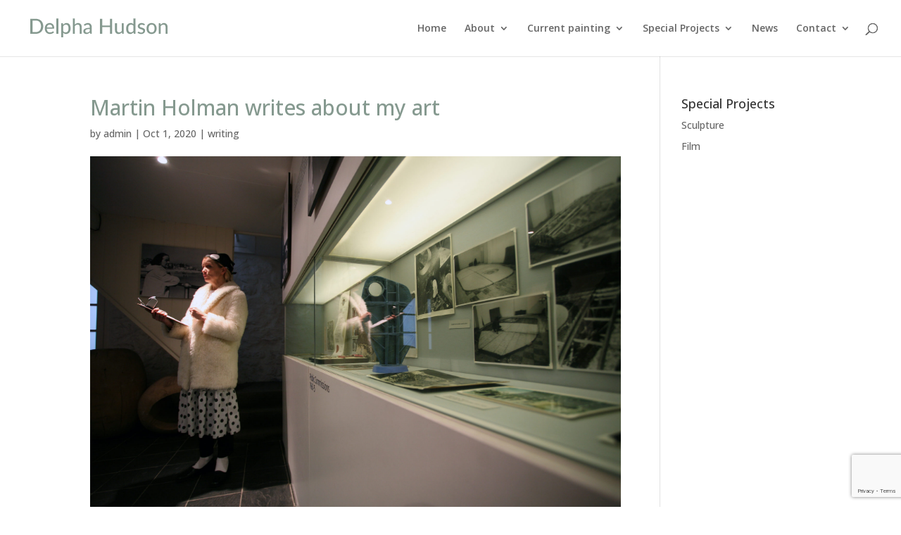

--- FILE ---
content_type: text/html; charset=utf-8
request_url: https://www.google.com/recaptcha/api2/anchor?ar=1&k=6Lfqk7UZAAAAAGnjQ52DXJ2tE_ueH5qqedi-KkyU&co=aHR0cHM6Ly93d3cuZGVscGhhaHVkc29uYXJ0aXN0LmNvLnVrOjQ0Mw..&hl=en&v=PoyoqOPhxBO7pBk68S4YbpHZ&size=invisible&anchor-ms=20000&execute-ms=30000&cb=9i27vo32b7sz
body_size: 48871
content:
<!DOCTYPE HTML><html dir="ltr" lang="en"><head><meta http-equiv="Content-Type" content="text/html; charset=UTF-8">
<meta http-equiv="X-UA-Compatible" content="IE=edge">
<title>reCAPTCHA</title>
<style type="text/css">
/* cyrillic-ext */
@font-face {
  font-family: 'Roboto';
  font-style: normal;
  font-weight: 400;
  font-stretch: 100%;
  src: url(//fonts.gstatic.com/s/roboto/v48/KFO7CnqEu92Fr1ME7kSn66aGLdTylUAMa3GUBHMdazTgWw.woff2) format('woff2');
  unicode-range: U+0460-052F, U+1C80-1C8A, U+20B4, U+2DE0-2DFF, U+A640-A69F, U+FE2E-FE2F;
}
/* cyrillic */
@font-face {
  font-family: 'Roboto';
  font-style: normal;
  font-weight: 400;
  font-stretch: 100%;
  src: url(//fonts.gstatic.com/s/roboto/v48/KFO7CnqEu92Fr1ME7kSn66aGLdTylUAMa3iUBHMdazTgWw.woff2) format('woff2');
  unicode-range: U+0301, U+0400-045F, U+0490-0491, U+04B0-04B1, U+2116;
}
/* greek-ext */
@font-face {
  font-family: 'Roboto';
  font-style: normal;
  font-weight: 400;
  font-stretch: 100%;
  src: url(//fonts.gstatic.com/s/roboto/v48/KFO7CnqEu92Fr1ME7kSn66aGLdTylUAMa3CUBHMdazTgWw.woff2) format('woff2');
  unicode-range: U+1F00-1FFF;
}
/* greek */
@font-face {
  font-family: 'Roboto';
  font-style: normal;
  font-weight: 400;
  font-stretch: 100%;
  src: url(//fonts.gstatic.com/s/roboto/v48/KFO7CnqEu92Fr1ME7kSn66aGLdTylUAMa3-UBHMdazTgWw.woff2) format('woff2');
  unicode-range: U+0370-0377, U+037A-037F, U+0384-038A, U+038C, U+038E-03A1, U+03A3-03FF;
}
/* math */
@font-face {
  font-family: 'Roboto';
  font-style: normal;
  font-weight: 400;
  font-stretch: 100%;
  src: url(//fonts.gstatic.com/s/roboto/v48/KFO7CnqEu92Fr1ME7kSn66aGLdTylUAMawCUBHMdazTgWw.woff2) format('woff2');
  unicode-range: U+0302-0303, U+0305, U+0307-0308, U+0310, U+0312, U+0315, U+031A, U+0326-0327, U+032C, U+032F-0330, U+0332-0333, U+0338, U+033A, U+0346, U+034D, U+0391-03A1, U+03A3-03A9, U+03B1-03C9, U+03D1, U+03D5-03D6, U+03F0-03F1, U+03F4-03F5, U+2016-2017, U+2034-2038, U+203C, U+2040, U+2043, U+2047, U+2050, U+2057, U+205F, U+2070-2071, U+2074-208E, U+2090-209C, U+20D0-20DC, U+20E1, U+20E5-20EF, U+2100-2112, U+2114-2115, U+2117-2121, U+2123-214F, U+2190, U+2192, U+2194-21AE, U+21B0-21E5, U+21F1-21F2, U+21F4-2211, U+2213-2214, U+2216-22FF, U+2308-230B, U+2310, U+2319, U+231C-2321, U+2336-237A, U+237C, U+2395, U+239B-23B7, U+23D0, U+23DC-23E1, U+2474-2475, U+25AF, U+25B3, U+25B7, U+25BD, U+25C1, U+25CA, U+25CC, U+25FB, U+266D-266F, U+27C0-27FF, U+2900-2AFF, U+2B0E-2B11, U+2B30-2B4C, U+2BFE, U+3030, U+FF5B, U+FF5D, U+1D400-1D7FF, U+1EE00-1EEFF;
}
/* symbols */
@font-face {
  font-family: 'Roboto';
  font-style: normal;
  font-weight: 400;
  font-stretch: 100%;
  src: url(//fonts.gstatic.com/s/roboto/v48/KFO7CnqEu92Fr1ME7kSn66aGLdTylUAMaxKUBHMdazTgWw.woff2) format('woff2');
  unicode-range: U+0001-000C, U+000E-001F, U+007F-009F, U+20DD-20E0, U+20E2-20E4, U+2150-218F, U+2190, U+2192, U+2194-2199, U+21AF, U+21E6-21F0, U+21F3, U+2218-2219, U+2299, U+22C4-22C6, U+2300-243F, U+2440-244A, U+2460-24FF, U+25A0-27BF, U+2800-28FF, U+2921-2922, U+2981, U+29BF, U+29EB, U+2B00-2BFF, U+4DC0-4DFF, U+FFF9-FFFB, U+10140-1018E, U+10190-1019C, U+101A0, U+101D0-101FD, U+102E0-102FB, U+10E60-10E7E, U+1D2C0-1D2D3, U+1D2E0-1D37F, U+1F000-1F0FF, U+1F100-1F1AD, U+1F1E6-1F1FF, U+1F30D-1F30F, U+1F315, U+1F31C, U+1F31E, U+1F320-1F32C, U+1F336, U+1F378, U+1F37D, U+1F382, U+1F393-1F39F, U+1F3A7-1F3A8, U+1F3AC-1F3AF, U+1F3C2, U+1F3C4-1F3C6, U+1F3CA-1F3CE, U+1F3D4-1F3E0, U+1F3ED, U+1F3F1-1F3F3, U+1F3F5-1F3F7, U+1F408, U+1F415, U+1F41F, U+1F426, U+1F43F, U+1F441-1F442, U+1F444, U+1F446-1F449, U+1F44C-1F44E, U+1F453, U+1F46A, U+1F47D, U+1F4A3, U+1F4B0, U+1F4B3, U+1F4B9, U+1F4BB, U+1F4BF, U+1F4C8-1F4CB, U+1F4D6, U+1F4DA, U+1F4DF, U+1F4E3-1F4E6, U+1F4EA-1F4ED, U+1F4F7, U+1F4F9-1F4FB, U+1F4FD-1F4FE, U+1F503, U+1F507-1F50B, U+1F50D, U+1F512-1F513, U+1F53E-1F54A, U+1F54F-1F5FA, U+1F610, U+1F650-1F67F, U+1F687, U+1F68D, U+1F691, U+1F694, U+1F698, U+1F6AD, U+1F6B2, U+1F6B9-1F6BA, U+1F6BC, U+1F6C6-1F6CF, U+1F6D3-1F6D7, U+1F6E0-1F6EA, U+1F6F0-1F6F3, U+1F6F7-1F6FC, U+1F700-1F7FF, U+1F800-1F80B, U+1F810-1F847, U+1F850-1F859, U+1F860-1F887, U+1F890-1F8AD, U+1F8B0-1F8BB, U+1F8C0-1F8C1, U+1F900-1F90B, U+1F93B, U+1F946, U+1F984, U+1F996, U+1F9E9, U+1FA00-1FA6F, U+1FA70-1FA7C, U+1FA80-1FA89, U+1FA8F-1FAC6, U+1FACE-1FADC, U+1FADF-1FAE9, U+1FAF0-1FAF8, U+1FB00-1FBFF;
}
/* vietnamese */
@font-face {
  font-family: 'Roboto';
  font-style: normal;
  font-weight: 400;
  font-stretch: 100%;
  src: url(//fonts.gstatic.com/s/roboto/v48/KFO7CnqEu92Fr1ME7kSn66aGLdTylUAMa3OUBHMdazTgWw.woff2) format('woff2');
  unicode-range: U+0102-0103, U+0110-0111, U+0128-0129, U+0168-0169, U+01A0-01A1, U+01AF-01B0, U+0300-0301, U+0303-0304, U+0308-0309, U+0323, U+0329, U+1EA0-1EF9, U+20AB;
}
/* latin-ext */
@font-face {
  font-family: 'Roboto';
  font-style: normal;
  font-weight: 400;
  font-stretch: 100%;
  src: url(//fonts.gstatic.com/s/roboto/v48/KFO7CnqEu92Fr1ME7kSn66aGLdTylUAMa3KUBHMdazTgWw.woff2) format('woff2');
  unicode-range: U+0100-02BA, U+02BD-02C5, U+02C7-02CC, U+02CE-02D7, U+02DD-02FF, U+0304, U+0308, U+0329, U+1D00-1DBF, U+1E00-1E9F, U+1EF2-1EFF, U+2020, U+20A0-20AB, U+20AD-20C0, U+2113, U+2C60-2C7F, U+A720-A7FF;
}
/* latin */
@font-face {
  font-family: 'Roboto';
  font-style: normal;
  font-weight: 400;
  font-stretch: 100%;
  src: url(//fonts.gstatic.com/s/roboto/v48/KFO7CnqEu92Fr1ME7kSn66aGLdTylUAMa3yUBHMdazQ.woff2) format('woff2');
  unicode-range: U+0000-00FF, U+0131, U+0152-0153, U+02BB-02BC, U+02C6, U+02DA, U+02DC, U+0304, U+0308, U+0329, U+2000-206F, U+20AC, U+2122, U+2191, U+2193, U+2212, U+2215, U+FEFF, U+FFFD;
}
/* cyrillic-ext */
@font-face {
  font-family: 'Roboto';
  font-style: normal;
  font-weight: 500;
  font-stretch: 100%;
  src: url(//fonts.gstatic.com/s/roboto/v48/KFO7CnqEu92Fr1ME7kSn66aGLdTylUAMa3GUBHMdazTgWw.woff2) format('woff2');
  unicode-range: U+0460-052F, U+1C80-1C8A, U+20B4, U+2DE0-2DFF, U+A640-A69F, U+FE2E-FE2F;
}
/* cyrillic */
@font-face {
  font-family: 'Roboto';
  font-style: normal;
  font-weight: 500;
  font-stretch: 100%;
  src: url(//fonts.gstatic.com/s/roboto/v48/KFO7CnqEu92Fr1ME7kSn66aGLdTylUAMa3iUBHMdazTgWw.woff2) format('woff2');
  unicode-range: U+0301, U+0400-045F, U+0490-0491, U+04B0-04B1, U+2116;
}
/* greek-ext */
@font-face {
  font-family: 'Roboto';
  font-style: normal;
  font-weight: 500;
  font-stretch: 100%;
  src: url(//fonts.gstatic.com/s/roboto/v48/KFO7CnqEu92Fr1ME7kSn66aGLdTylUAMa3CUBHMdazTgWw.woff2) format('woff2');
  unicode-range: U+1F00-1FFF;
}
/* greek */
@font-face {
  font-family: 'Roboto';
  font-style: normal;
  font-weight: 500;
  font-stretch: 100%;
  src: url(//fonts.gstatic.com/s/roboto/v48/KFO7CnqEu92Fr1ME7kSn66aGLdTylUAMa3-UBHMdazTgWw.woff2) format('woff2');
  unicode-range: U+0370-0377, U+037A-037F, U+0384-038A, U+038C, U+038E-03A1, U+03A3-03FF;
}
/* math */
@font-face {
  font-family: 'Roboto';
  font-style: normal;
  font-weight: 500;
  font-stretch: 100%;
  src: url(//fonts.gstatic.com/s/roboto/v48/KFO7CnqEu92Fr1ME7kSn66aGLdTylUAMawCUBHMdazTgWw.woff2) format('woff2');
  unicode-range: U+0302-0303, U+0305, U+0307-0308, U+0310, U+0312, U+0315, U+031A, U+0326-0327, U+032C, U+032F-0330, U+0332-0333, U+0338, U+033A, U+0346, U+034D, U+0391-03A1, U+03A3-03A9, U+03B1-03C9, U+03D1, U+03D5-03D6, U+03F0-03F1, U+03F4-03F5, U+2016-2017, U+2034-2038, U+203C, U+2040, U+2043, U+2047, U+2050, U+2057, U+205F, U+2070-2071, U+2074-208E, U+2090-209C, U+20D0-20DC, U+20E1, U+20E5-20EF, U+2100-2112, U+2114-2115, U+2117-2121, U+2123-214F, U+2190, U+2192, U+2194-21AE, U+21B0-21E5, U+21F1-21F2, U+21F4-2211, U+2213-2214, U+2216-22FF, U+2308-230B, U+2310, U+2319, U+231C-2321, U+2336-237A, U+237C, U+2395, U+239B-23B7, U+23D0, U+23DC-23E1, U+2474-2475, U+25AF, U+25B3, U+25B7, U+25BD, U+25C1, U+25CA, U+25CC, U+25FB, U+266D-266F, U+27C0-27FF, U+2900-2AFF, U+2B0E-2B11, U+2B30-2B4C, U+2BFE, U+3030, U+FF5B, U+FF5D, U+1D400-1D7FF, U+1EE00-1EEFF;
}
/* symbols */
@font-face {
  font-family: 'Roboto';
  font-style: normal;
  font-weight: 500;
  font-stretch: 100%;
  src: url(//fonts.gstatic.com/s/roboto/v48/KFO7CnqEu92Fr1ME7kSn66aGLdTylUAMaxKUBHMdazTgWw.woff2) format('woff2');
  unicode-range: U+0001-000C, U+000E-001F, U+007F-009F, U+20DD-20E0, U+20E2-20E4, U+2150-218F, U+2190, U+2192, U+2194-2199, U+21AF, U+21E6-21F0, U+21F3, U+2218-2219, U+2299, U+22C4-22C6, U+2300-243F, U+2440-244A, U+2460-24FF, U+25A0-27BF, U+2800-28FF, U+2921-2922, U+2981, U+29BF, U+29EB, U+2B00-2BFF, U+4DC0-4DFF, U+FFF9-FFFB, U+10140-1018E, U+10190-1019C, U+101A0, U+101D0-101FD, U+102E0-102FB, U+10E60-10E7E, U+1D2C0-1D2D3, U+1D2E0-1D37F, U+1F000-1F0FF, U+1F100-1F1AD, U+1F1E6-1F1FF, U+1F30D-1F30F, U+1F315, U+1F31C, U+1F31E, U+1F320-1F32C, U+1F336, U+1F378, U+1F37D, U+1F382, U+1F393-1F39F, U+1F3A7-1F3A8, U+1F3AC-1F3AF, U+1F3C2, U+1F3C4-1F3C6, U+1F3CA-1F3CE, U+1F3D4-1F3E0, U+1F3ED, U+1F3F1-1F3F3, U+1F3F5-1F3F7, U+1F408, U+1F415, U+1F41F, U+1F426, U+1F43F, U+1F441-1F442, U+1F444, U+1F446-1F449, U+1F44C-1F44E, U+1F453, U+1F46A, U+1F47D, U+1F4A3, U+1F4B0, U+1F4B3, U+1F4B9, U+1F4BB, U+1F4BF, U+1F4C8-1F4CB, U+1F4D6, U+1F4DA, U+1F4DF, U+1F4E3-1F4E6, U+1F4EA-1F4ED, U+1F4F7, U+1F4F9-1F4FB, U+1F4FD-1F4FE, U+1F503, U+1F507-1F50B, U+1F50D, U+1F512-1F513, U+1F53E-1F54A, U+1F54F-1F5FA, U+1F610, U+1F650-1F67F, U+1F687, U+1F68D, U+1F691, U+1F694, U+1F698, U+1F6AD, U+1F6B2, U+1F6B9-1F6BA, U+1F6BC, U+1F6C6-1F6CF, U+1F6D3-1F6D7, U+1F6E0-1F6EA, U+1F6F0-1F6F3, U+1F6F7-1F6FC, U+1F700-1F7FF, U+1F800-1F80B, U+1F810-1F847, U+1F850-1F859, U+1F860-1F887, U+1F890-1F8AD, U+1F8B0-1F8BB, U+1F8C0-1F8C1, U+1F900-1F90B, U+1F93B, U+1F946, U+1F984, U+1F996, U+1F9E9, U+1FA00-1FA6F, U+1FA70-1FA7C, U+1FA80-1FA89, U+1FA8F-1FAC6, U+1FACE-1FADC, U+1FADF-1FAE9, U+1FAF0-1FAF8, U+1FB00-1FBFF;
}
/* vietnamese */
@font-face {
  font-family: 'Roboto';
  font-style: normal;
  font-weight: 500;
  font-stretch: 100%;
  src: url(//fonts.gstatic.com/s/roboto/v48/KFO7CnqEu92Fr1ME7kSn66aGLdTylUAMa3OUBHMdazTgWw.woff2) format('woff2');
  unicode-range: U+0102-0103, U+0110-0111, U+0128-0129, U+0168-0169, U+01A0-01A1, U+01AF-01B0, U+0300-0301, U+0303-0304, U+0308-0309, U+0323, U+0329, U+1EA0-1EF9, U+20AB;
}
/* latin-ext */
@font-face {
  font-family: 'Roboto';
  font-style: normal;
  font-weight: 500;
  font-stretch: 100%;
  src: url(//fonts.gstatic.com/s/roboto/v48/KFO7CnqEu92Fr1ME7kSn66aGLdTylUAMa3KUBHMdazTgWw.woff2) format('woff2');
  unicode-range: U+0100-02BA, U+02BD-02C5, U+02C7-02CC, U+02CE-02D7, U+02DD-02FF, U+0304, U+0308, U+0329, U+1D00-1DBF, U+1E00-1E9F, U+1EF2-1EFF, U+2020, U+20A0-20AB, U+20AD-20C0, U+2113, U+2C60-2C7F, U+A720-A7FF;
}
/* latin */
@font-face {
  font-family: 'Roboto';
  font-style: normal;
  font-weight: 500;
  font-stretch: 100%;
  src: url(//fonts.gstatic.com/s/roboto/v48/KFO7CnqEu92Fr1ME7kSn66aGLdTylUAMa3yUBHMdazQ.woff2) format('woff2');
  unicode-range: U+0000-00FF, U+0131, U+0152-0153, U+02BB-02BC, U+02C6, U+02DA, U+02DC, U+0304, U+0308, U+0329, U+2000-206F, U+20AC, U+2122, U+2191, U+2193, U+2212, U+2215, U+FEFF, U+FFFD;
}
/* cyrillic-ext */
@font-face {
  font-family: 'Roboto';
  font-style: normal;
  font-weight: 900;
  font-stretch: 100%;
  src: url(//fonts.gstatic.com/s/roboto/v48/KFO7CnqEu92Fr1ME7kSn66aGLdTylUAMa3GUBHMdazTgWw.woff2) format('woff2');
  unicode-range: U+0460-052F, U+1C80-1C8A, U+20B4, U+2DE0-2DFF, U+A640-A69F, U+FE2E-FE2F;
}
/* cyrillic */
@font-face {
  font-family: 'Roboto';
  font-style: normal;
  font-weight: 900;
  font-stretch: 100%;
  src: url(//fonts.gstatic.com/s/roboto/v48/KFO7CnqEu92Fr1ME7kSn66aGLdTylUAMa3iUBHMdazTgWw.woff2) format('woff2');
  unicode-range: U+0301, U+0400-045F, U+0490-0491, U+04B0-04B1, U+2116;
}
/* greek-ext */
@font-face {
  font-family: 'Roboto';
  font-style: normal;
  font-weight: 900;
  font-stretch: 100%;
  src: url(//fonts.gstatic.com/s/roboto/v48/KFO7CnqEu92Fr1ME7kSn66aGLdTylUAMa3CUBHMdazTgWw.woff2) format('woff2');
  unicode-range: U+1F00-1FFF;
}
/* greek */
@font-face {
  font-family: 'Roboto';
  font-style: normal;
  font-weight: 900;
  font-stretch: 100%;
  src: url(//fonts.gstatic.com/s/roboto/v48/KFO7CnqEu92Fr1ME7kSn66aGLdTylUAMa3-UBHMdazTgWw.woff2) format('woff2');
  unicode-range: U+0370-0377, U+037A-037F, U+0384-038A, U+038C, U+038E-03A1, U+03A3-03FF;
}
/* math */
@font-face {
  font-family: 'Roboto';
  font-style: normal;
  font-weight: 900;
  font-stretch: 100%;
  src: url(//fonts.gstatic.com/s/roboto/v48/KFO7CnqEu92Fr1ME7kSn66aGLdTylUAMawCUBHMdazTgWw.woff2) format('woff2');
  unicode-range: U+0302-0303, U+0305, U+0307-0308, U+0310, U+0312, U+0315, U+031A, U+0326-0327, U+032C, U+032F-0330, U+0332-0333, U+0338, U+033A, U+0346, U+034D, U+0391-03A1, U+03A3-03A9, U+03B1-03C9, U+03D1, U+03D5-03D6, U+03F0-03F1, U+03F4-03F5, U+2016-2017, U+2034-2038, U+203C, U+2040, U+2043, U+2047, U+2050, U+2057, U+205F, U+2070-2071, U+2074-208E, U+2090-209C, U+20D0-20DC, U+20E1, U+20E5-20EF, U+2100-2112, U+2114-2115, U+2117-2121, U+2123-214F, U+2190, U+2192, U+2194-21AE, U+21B0-21E5, U+21F1-21F2, U+21F4-2211, U+2213-2214, U+2216-22FF, U+2308-230B, U+2310, U+2319, U+231C-2321, U+2336-237A, U+237C, U+2395, U+239B-23B7, U+23D0, U+23DC-23E1, U+2474-2475, U+25AF, U+25B3, U+25B7, U+25BD, U+25C1, U+25CA, U+25CC, U+25FB, U+266D-266F, U+27C0-27FF, U+2900-2AFF, U+2B0E-2B11, U+2B30-2B4C, U+2BFE, U+3030, U+FF5B, U+FF5D, U+1D400-1D7FF, U+1EE00-1EEFF;
}
/* symbols */
@font-face {
  font-family: 'Roboto';
  font-style: normal;
  font-weight: 900;
  font-stretch: 100%;
  src: url(//fonts.gstatic.com/s/roboto/v48/KFO7CnqEu92Fr1ME7kSn66aGLdTylUAMaxKUBHMdazTgWw.woff2) format('woff2');
  unicode-range: U+0001-000C, U+000E-001F, U+007F-009F, U+20DD-20E0, U+20E2-20E4, U+2150-218F, U+2190, U+2192, U+2194-2199, U+21AF, U+21E6-21F0, U+21F3, U+2218-2219, U+2299, U+22C4-22C6, U+2300-243F, U+2440-244A, U+2460-24FF, U+25A0-27BF, U+2800-28FF, U+2921-2922, U+2981, U+29BF, U+29EB, U+2B00-2BFF, U+4DC0-4DFF, U+FFF9-FFFB, U+10140-1018E, U+10190-1019C, U+101A0, U+101D0-101FD, U+102E0-102FB, U+10E60-10E7E, U+1D2C0-1D2D3, U+1D2E0-1D37F, U+1F000-1F0FF, U+1F100-1F1AD, U+1F1E6-1F1FF, U+1F30D-1F30F, U+1F315, U+1F31C, U+1F31E, U+1F320-1F32C, U+1F336, U+1F378, U+1F37D, U+1F382, U+1F393-1F39F, U+1F3A7-1F3A8, U+1F3AC-1F3AF, U+1F3C2, U+1F3C4-1F3C6, U+1F3CA-1F3CE, U+1F3D4-1F3E0, U+1F3ED, U+1F3F1-1F3F3, U+1F3F5-1F3F7, U+1F408, U+1F415, U+1F41F, U+1F426, U+1F43F, U+1F441-1F442, U+1F444, U+1F446-1F449, U+1F44C-1F44E, U+1F453, U+1F46A, U+1F47D, U+1F4A3, U+1F4B0, U+1F4B3, U+1F4B9, U+1F4BB, U+1F4BF, U+1F4C8-1F4CB, U+1F4D6, U+1F4DA, U+1F4DF, U+1F4E3-1F4E6, U+1F4EA-1F4ED, U+1F4F7, U+1F4F9-1F4FB, U+1F4FD-1F4FE, U+1F503, U+1F507-1F50B, U+1F50D, U+1F512-1F513, U+1F53E-1F54A, U+1F54F-1F5FA, U+1F610, U+1F650-1F67F, U+1F687, U+1F68D, U+1F691, U+1F694, U+1F698, U+1F6AD, U+1F6B2, U+1F6B9-1F6BA, U+1F6BC, U+1F6C6-1F6CF, U+1F6D3-1F6D7, U+1F6E0-1F6EA, U+1F6F0-1F6F3, U+1F6F7-1F6FC, U+1F700-1F7FF, U+1F800-1F80B, U+1F810-1F847, U+1F850-1F859, U+1F860-1F887, U+1F890-1F8AD, U+1F8B0-1F8BB, U+1F8C0-1F8C1, U+1F900-1F90B, U+1F93B, U+1F946, U+1F984, U+1F996, U+1F9E9, U+1FA00-1FA6F, U+1FA70-1FA7C, U+1FA80-1FA89, U+1FA8F-1FAC6, U+1FACE-1FADC, U+1FADF-1FAE9, U+1FAF0-1FAF8, U+1FB00-1FBFF;
}
/* vietnamese */
@font-face {
  font-family: 'Roboto';
  font-style: normal;
  font-weight: 900;
  font-stretch: 100%;
  src: url(//fonts.gstatic.com/s/roboto/v48/KFO7CnqEu92Fr1ME7kSn66aGLdTylUAMa3OUBHMdazTgWw.woff2) format('woff2');
  unicode-range: U+0102-0103, U+0110-0111, U+0128-0129, U+0168-0169, U+01A0-01A1, U+01AF-01B0, U+0300-0301, U+0303-0304, U+0308-0309, U+0323, U+0329, U+1EA0-1EF9, U+20AB;
}
/* latin-ext */
@font-face {
  font-family: 'Roboto';
  font-style: normal;
  font-weight: 900;
  font-stretch: 100%;
  src: url(//fonts.gstatic.com/s/roboto/v48/KFO7CnqEu92Fr1ME7kSn66aGLdTylUAMa3KUBHMdazTgWw.woff2) format('woff2');
  unicode-range: U+0100-02BA, U+02BD-02C5, U+02C7-02CC, U+02CE-02D7, U+02DD-02FF, U+0304, U+0308, U+0329, U+1D00-1DBF, U+1E00-1E9F, U+1EF2-1EFF, U+2020, U+20A0-20AB, U+20AD-20C0, U+2113, U+2C60-2C7F, U+A720-A7FF;
}
/* latin */
@font-face {
  font-family: 'Roboto';
  font-style: normal;
  font-weight: 900;
  font-stretch: 100%;
  src: url(//fonts.gstatic.com/s/roboto/v48/KFO7CnqEu92Fr1ME7kSn66aGLdTylUAMa3yUBHMdazQ.woff2) format('woff2');
  unicode-range: U+0000-00FF, U+0131, U+0152-0153, U+02BB-02BC, U+02C6, U+02DA, U+02DC, U+0304, U+0308, U+0329, U+2000-206F, U+20AC, U+2122, U+2191, U+2193, U+2212, U+2215, U+FEFF, U+FFFD;
}

</style>
<link rel="stylesheet" type="text/css" href="https://www.gstatic.com/recaptcha/releases/PoyoqOPhxBO7pBk68S4YbpHZ/styles__ltr.css">
<script nonce="sir1ZnG2HVpDRNeq9ureFw" type="text/javascript">window['__recaptcha_api'] = 'https://www.google.com/recaptcha/api2/';</script>
<script type="text/javascript" src="https://www.gstatic.com/recaptcha/releases/PoyoqOPhxBO7pBk68S4YbpHZ/recaptcha__en.js" nonce="sir1ZnG2HVpDRNeq9ureFw">
      
    </script></head>
<body><div id="rc-anchor-alert" class="rc-anchor-alert"></div>
<input type="hidden" id="recaptcha-token" value="[base64]">
<script type="text/javascript" nonce="sir1ZnG2HVpDRNeq9ureFw">
      recaptcha.anchor.Main.init("[\x22ainput\x22,[\x22bgdata\x22,\x22\x22,\[base64]/[base64]/[base64]/[base64]/[base64]/UltsKytdPUU6KEU8MjA0OD9SW2wrK109RT4+NnwxOTI6KChFJjY0NTEyKT09NTUyOTYmJk0rMTxjLmxlbmd0aCYmKGMuY2hhckNvZGVBdChNKzEpJjY0NTEyKT09NTYzMjA/[base64]/[base64]/[base64]/[base64]/[base64]/[base64]/[base64]\x22,\[base64]\\u003d\\u003d\x22,\x22wrB8fsOVU8K0YAzDtwIpw7ZDw47DnMK1B8OASRc1w7fCsGlkw7/DuMO0wprCinklXDfCkMKgw7ZKEHh3L8KRGg1tw5h/wo8NQ13DncOHHcO3woRZw7VUwpoBw4lEwqs5w7fCs3DCuHsuJMOOGxcKd8OSJcOsJRHCgTwfMGNWARo7N8Kwwo1kw6AEwoHDksObIcK7KMONw5TCmcOJSFrDkMKPw5vDmh4qwqRSw7/Cu8KHIsKwAMOrMRZqwo5+S8OpLksHwrzDuDbDqlZbwp5+PA3DvsKHNU9LHBPDksOIwocrAsKyw4/CiMOdw7jDkxMmWH3CnMKcwobDgVAswqfDvsOnwqs5wrvDvMK0wpLCs8K8cBouwrLClF/Dpl4xwo/[base64]/CgsOWLsKWwpzDph3CpzrCgibDpcK9NTUYwrdvSU8AwqDDslIfBgvCosKvD8KHG1/DosOUdMOJTMK2RmHDojXCn8OteVsbWsOOY8KTwp3Dr2/DmHsDwrrDusOZY8Oxw6zCu0fDmcOxw4/DsMKQAsOawrXDsSpbw7RiD8Ktw5fDiXJsfX3DowVTw7/CvcKmYsOlw6PDjcKOGMK3w7pvXMOQRMKkMcKVPnIwwqh3wq9uwoFCwofDlmBmwqhBR2DCmlwfwoDDhMOEHQIBb0NdRzLDt8OEwq3DsgNcw7cwNBRtEnFWwq0tWVw2MWQLFF/CsQpdw7nDixTCucK7w6rComJrGHEmwoDDtnvCusO7w6R5w6JNw4LDkcKUwpMBRhzCl8KawqY7wpRTwo7CrcKWw7fDvnFHSxRuw7xgP24xVz3Du8K+wo5mVWdyR1cvwoXCklDDp27Doi7CqBLDrcKpThAhw5XDqglKw6HCm8O7JivDi8O1dsKvwoJkRMKsw6RyJgDDoH/DuWLDhE9jwq1xw4IlQcKhw5o7wo5RCSFGw6XCiA3DnFUPw5h5dD3CscKPYiQtwq0ic8OEUsOuwozDjcKNd3NYwoURwpA2F8OJw6gJOMKxw4hRdMKBwq5HecOGwqQPG8KiAcOJGsKpN8ODacOiMC/CpMK8w5FxwqHDtAzCsH3ClsKuwqUJdWgFM1fCosOKwp7DmDnCssKnbMK5NTUMZ8KEwoNQIcO5wo0IZMOPwoVPZMO1KsO6w7AxPcKZIcOQwqPCiXxIw4gIYXfDp0PCsMKDwq/DgksVHDjDssOawp4tw6nClMOJw7jDlHnCrBsLMFksJsO6wrp7asORw4PChsK2XsK/HcKbwrw9wo/[base64]/DmMKAwq9Tw6xiw74lOMKLCMK5wovDkBjDhF0ew4RaI1fDkcK8w7ppXnxbG8KXwptLccOyT09FwqVYw5w7LT3CqMOkw63CmcK9Pylbw77Dj8OfwrDDsS7DuWTDjVrCk8Opw6p5w4w0w5/Dj0rChhQkw6kBSAXDvsKOFwbDlsKQNDjCn8OoasKjTUzCqsOxw4nCtWEPG8Okw6TCiikMw7RowozDpQkVw6oQFxJsQMOPwrJ1w6YWw49kJWlZw70+wrZCV3gTLsOpw4/Dt2BYw6JtWQsKNnTDrMKNw65VYMOVEMO0LcOUBMKywrPDlBEsw5HDgsK4NMKfw4pgCsO4cURTD31HwqpswrdFO8O/DHnDtB8TdMOlwrPDjsKGw6EvXx/DmMOobXFDNMO7wpvCvsK2w4zDrcOIwpHDtMO6w7jCng9AbsKywrI+ej0ow7nDgB/DgMOKw5fDoMO8R8OLwr/[base64]/[base64]/CrsKuO8OLQA/DpsKKPHh7EE0/dMOuBFEiw75dWMO0w5DCh3JiB1HCnyzCiC8iY8KBwrZUVmoZQw7Co8KPw54oHMKyScOyTQpqw6NywovCtRvCjMK6w7HDtcK3w5rDmzYxwqjCmU0wwp/DgcKkRsKXw5jCocOBImLDisOea8K3E8Oew4tdKsKxY0TDssObODDDg8KjwqnDpsOTH8Kew7rDsV/CosO9XsKAwoENAH7ChsOCF8K+wqBFwp46wrcJT8OoWmtrw4kow7NcTcK6w7rDrTUfOMOGGS55wonDscOCwrgfw74Zw5szwrXCtcKiQcOkCsKswoVewpzCpl/CtsO0FklTQMOYFMK9cgB/[base64]/CmMKTYMORw5LCqcKiwpvDoVQ4NMOZwpLDncOLw4IEMxACYsOzw7jDkDJdw4FTw53Djm9XwqDDl2LCv8Kpw5fClcOEw5jCtcKYc8KJAcKLX8OOw5oJwpVyw45cw7bDh8OZw4Vzc8KGeDTCpSTCvAjCqcKWwpjCom7Ch8Khby1Gej/[base64]/DzE1wp3Do8K3ZWfCvMKoG3zCkGnDsijCtQYScMKMOcK5fcKGw7ptwqlMw6DDp8OPw7LCjDTCrMKyw6Q1w6HCmwLCnQ0SPRl4R2fCscObw58gD8O/w5tOwqIlw58gfcO9wrLCucOTcW9QAcORw4lEwo3CpTdibsOoRHjCusO4OMKMccOzw7x0w6RDd8OwO8OoM8OIw5rDiMKsw5DCpcOrPCzCrcOvwpt+w4/DjlIDwrBzwrvDpSkAwo7Cvl15woXCrsKqGQxgNsKUw7FkOWvCsF/DusKqw6Ifwq3CtwTDtcKVwppQWioIwp4cw6HCi8KvA8K1wonDrsOhw6oxw4DCpMO0woYVNcKNwosUw4DCoyMhKysgw5fDnEAvw5HCt8KZJcKUw41EEsKJLsOgwo5SwrfCp8O6w7HClgbDqVjDpXXDoVLCg8KaTxXCrcOEw4gyOHfDiWzCmHrDkh/DtS89wr3CkMKHLH4ywq8swojDl8Ozw4tkL8O4WcOaw6Y2wr8lQcKAw5zDjcOvwoFJJcO+byvDpwHDicKyBnDDiToYCcOvwq0cw43DncKPEhXCihsGAcKOOcKaDTM/w71yEcOROMO5f8OWwqEtwq1xSMOnwpQHJihZwop0VsKHwoZGwrlIw6DCrXZFAsOJwppew4wSwrzCm8O0wojCkMONQsKfUDkNw7dvTcOHwqTCiyzCtcKvwoLCicKbFznDqjXCiMKCSsONCW85EB8kw5DDi8KKw6Ufwqk5w5RSw6wxfkJgR3ABwo/CjVNuHsOzwq7CuMKwVx/DicKVCkM6wpwaCcOtwoHCksObwqZEXD4dwpcuYsOoUB3DusKzwrUzw47DqsOnNsKAMcOiNMKPW8K2wqHDjcK/wozCnzTCmsO3EsOSwrQGW2jDhAHCl8O6w6HCosKGw5TCrmfCl8KvwpcjVMKxQ8KkVHQzw7JSw75EXyErA8OVXxvDiD3CtsKoRzXCl3XDu3geH8OewrbChMO/w6RQw6A2w4h/AsKzQMKXFMK4wocEJ8KuwqJObDfDgMKVN8KwwpHCtsOSAcOWIi3CnwRJw4pdVD/[base64]/[base64]/Dj1tnbcOCFTRVwq/Csg/ChcKTJsOKTcO4w7PCoMOURMO2wpPDusOrw4tvRkkjwq/Cv8KZw4cbaMO7XcKZwpcEcsKlwp0Jw5fCg8OkIMOKw4rDicOgFzrDslzDmcKgwqLCo8KYMVR9asOVUMO5w6wKw5Q4B20XEXBQwo3ClEnCncKIeBHDpX7CtmkSZlXDtHMbKMK6TMOeECfCmUnDocK6woNZwr8RKiTCu8K9w6Y2Ll7CrCDDmHp7OsOawp/DsRZew7PDg8KeYUUtw67CmsOAYHDCjGwvw4F+ecKiacKdw4DDug3DtcKwwoLCrsK9wqBUS8OOworCiCRrw6LDt8KEITHCnThoOxjCn0DDrsOZw4hsMx7Ds3TDkMOpwoobwp7DvlfDoQ4Fwp3CiwrCu8O2QlRiSDbCrWbCiMKlwqLCi8KQMG/DtFbCmcOudcOiwprChVocw6crFMKwfDFsecOKw4YAwozCkmpyYsOWMD4MwpjDu8KmwrzDncKSwrXCm8KTw7IuKcKcwoNFwr3Cq8KRIU8XwoPDh8KTwrzCh8KBRcKMw6MRK15uw64+woxrDUpVw4k/BMKlwp8pCjXDqS9hSDzCp8K8w5LChMOOw4xeLWPDphPDshPDgMOdIwHCvwPCn8KGw5JHwo/[base64]/DijnCusKQYsKKw7vChBZmw5hDD8OHw4tSJnTCokVrRsOkwrLDvMOyw7zCqTp0woohCxfDvUvCnnnDnsOARCYsw73DicO7w6/Cu8KmwpjCk8O3Lz/Cv8Klw7PDn1Qkwr3CgyHDn8OAe8OGwqLCrcKkZGzCr03Cu8K3M8K1wqHCrVV4w6XCpcOZw4VoJ8KnPE/CqMKUU0Fpw67Cjx0CacOlwp5+TsKLw74Gw5MSwpUswo4LKcKRw6nCn8OMwr/[base64]/DgybDpnQ5wrswN8K+w7LCi8KKWRgJw5TCngvCjhNjwoIvw5rCrUMQfDwDwrzCkMKTD8KODx/Crw7Dk8KqwrrDiXwBa8Kmcn/[base64]/U8OoC2HDgz3CiMOQcDvDo8OlwpnDvisBUsK9Y8OTw71wf8OEw7/[base64]/[base64]/[base64]/CpcO5YSTCqxDCq37Cn2c/w4HDsmIgYlMLD8OoZ8KXwoLCocKMHMOqw4weBMO0w6LDrsKuw7fCgcKbw4LCtmLCpy7CnRRnAFDCggXCii/Dv8OLM8KvIGktDSzCqsOeYy7Dm8O4w4HCj8KnPQRowqHDsTXCsMK7w7RFwoctEMOOZ8KjZsK/ZDLDvUzCpsOMFmtNw5B1wolawpjDrlUebG8IBMKxw4FjamvCqcOHWMO8N8K6w55Qw5vDlC/DgGHCuzzDuMKpGMKCIV5+GRRiWMKCUsOcG8O7NUgaw4nCtFfDrMOSUMKpwr/CpMKpwp55T8K+wqHCtz7DrsKpwo7Cqy1fwoRfw7zCsMKkw5jCrE/DrRMnwrPCqMKgw50FwprDqBYxwrDCiCxIOMOoKcOmw4pvw4R7w5jCrsKQMCtHw75/[base64]/DiT1Tw5DCvhIdwr/CrXMvw6Mkw6d/w48swrTCicO7AMOBw45/OC08w4bDvCXDvMK5bFhQwoPCtD8RJsKrDg8FHA1nMMOYwr/Dp8KoesKGwpnDoQDDhAPCuyMsw5TCuRvDgwLDgsOxfVt5wp3DqwLCiiHCtsKzVgM3Y8KWwqhZNR3DjcKvw4nCoMKbccOsw4MNYRsebQfCjhnCtsOKOcKqd23Ckm0NcsKdw45Iw4t/[base64]/DohHDjQnDkgDDvj7CrcOpwosTw6hYw6TCp0t/[base64]/[base64]/Ct8Oiwq50woDDn8Kww7sswoPCsxPCuzVdwoA0wokEw7XDjyl6TsKVw63CqsK5aX42asKFw51Cw5jCo1s0wqHDksOuw7zCtMKWwo7CucKTHcKnwrhJwqALwptyw4vCpCg4w4TCjBTDkHHCoyUIZ8Olwp9hw7sWS8Osw53DpcK9czzCuwYIL1/CkMKACMOkwpDDqRbCoUc4Q8Kmw41Pw7h+HAoXwo/Do8K+asKDYsKtwq9fwo/Di1nDisKYCj7DlwLCisOOwqZ0YgXCgGhswotSw60bFx/[base64]/Cs8KOwrDCo8KoGjfCsS3DusOKw6bDi8OfXsKTw5rCq2UaOC4XWMOtL059CMOVCsO0DWd2wpzCtMOZf8KOQxs9wpLDhm8Jwo0FHcK5woXCuHsKw6M9FsKWw7vCuMOxw6vCgsKMUsKJUB9SIinDv8OGw7sfwospbForw4LDhH/DnsK8w7PChcOtwqvCqcO0w4pSVcKcBV3Cq3XCh8OAwqQ+RsKDBXXDtxrCn8KIwpvDnMKPXSjCucOVGzrChXsJQcO9wqrDoMKMw7crOVF1bU3Cs8Kaw604X8KiIF3DtcKGNEzCt8Oxw5pmU8KeAsKtfcOeK8KSwqphwrjClQEZwotew6zDuxJiw7/CqUYMw7nCsUdKVcOXwrpmw6/DtXPCvV1VwpTCq8O4w5bCscKAw6N8NV17UG3DsxJLecKZZWDDrMKGYA9cP8OYwrs9PD4yWcKsw4LDrTrDn8OuRMO/LMOcM8KSw5dsQQEXSjgTTxpNwp3CsBgIDAIPw6lyw5FGw4bDiWcAbGFGdG7ChcK7wp9ofRdDb8O2w6fCvWHDr8KuV0nDgyMCMzJSwqDCkzs3wpYJOUrCocOgw4PCrQnCsD7Dji8zw6/[base64]/CshoNwofCgGRiTWhdVwHDkRE4ScO/cAvCtMK/eMOTwpojGMKwwoTCiMOmw4HCsi7CqisPBzoWC3cEw6bDuiJaVw7CiH1UwrLCscO/w6tvCsOEwpbDqWYZAcK0BhbCkmbDhkszwoDDhsK/MhBiw5jDiDbCp8O0DMOMw5IbwoY1w64vacOjJcKew5zDncK4NBQqworDisOZwqUJS8O5wrjCtBPClcKFw70Kw47Cu8OMwrHChMO/w4bDmsOkw6Fvw77DicO+Vj80b8KSwpnDhsKxw5EpGmZuwqlZH0jCv3XCucOlw7jCqMOwTMKbc1DDgVsGw4k8w4hPw5jClRTDgMKiUTTDjR/DkMO6w6zDjCDDoH3Ct8Oowo1MGzTClEhvwq4fwqEnw4BCBsKOBwN+w67Cp8Kiw4jCmxnCoS7ClFzCjVPCmxtwf8OIJX90PcKOwo7DqSonw4/[base64]/DrsO+U1TDn8OAaWrCohlsfyxMwoF7wpYYw4zCmMOgwonCrMKNwocjSynDv2Elw7LCjsKTayBkw6l7w7MZw5bCv8KXw6bDmcOxZilZwqtrwod0aRTDucKrw4MDwp1LwpdLUBrDkMKULxQmFBPCgMKXCMOgwqHDjcOadsKdw4I/Z8KzwqMJwqXCnsK4SVNwwpAyw7dUwpQ4w4HCqcK9f8K4woB8WBLCkDYfw5I7bwZAwpF3w7/Dp8OFwrPCksKYw4w3w4MAPFvCu8K8w43Cqz/CkcOxQ8ORw4DCtcKGCsKfLsOnDyHDmcOsFmzDgcKJT8OrTl3CgcOCRcO6wo5bc8KLw5bCg1NPw6oiYDpBwq3Dvl/CjsOlw6jDrcOSNAlAwqfDjsOrwr/[base64]/CvC3DsGPCgX7DrMOueT/Dh8OpE8Kpw5oiWsKOIEnCtsKKEwA6WcKBDS1qw4FZWcKBWhbDnsOow67CsgBzVMK/bRIwwootwqzCusOAE8O7R8Ovw5gHwpTCkcOEw7bDmWAaBcOVwolHwrHDiUwqw4PCi2LCtMKcwqUkwrrDszLDnDRJw6NydcKNw77CuUzDl8O6wq/DtsObw74QBcOGw5UeG8K9W8O3ScKIwpDDhQdMw5R7ZmoQD1oZThbDs8K7ayjDlcO1TsOqw7/CgULDh8K7aTM4B8OlYyAXUMOfGh7DvDoqMcKTw6jCs8KmElXDi2XDpcOpwrnCg8KwZ8KNw4vCpSTCgcKkw6Bgwq4kD1PDnjdGwrV3wpgbfhpxwrTCs8KaGcOYTEvDmkpzwobDrcOBw5rDk0JFw6HCicKCXcKYUQQAcwHDhiQ/ScKBw77DtGhrHn5SY13Ci2bDvjI1woolbAbCpCvCuFwAEsK/w6TCk0jCh8OGSXkdw5Vjfkl8w4rDrcKxw4gPwpUpw4dhwpHCrg4LXA3Ch2Ewf8KjJMK8wrHDhSLCnTfCh34vT8Kuw712ETvCscOZwp/CpwDCvMO4w7LDuhxbOyDDnzzDnMKYwoNuwovCjUhpw7bDgmQkw4rDrxMrd8KwVsKjKsK6wrkIwqrDpsKBb37DszrCjjjCjXLCrmfDuHnDpg/CnMKmQ8K8OMK3Q8KwdH/CvUdrwojDjHQEMGwPDj3CkHrDszzDssKKbHYxwolcwrkAw6rDvsKGJxwow6HDuMKwwqDDu8OIwqrDm8OCV2bCsQdUFsOOwp3DgG0rwpYCNknDsXpzw6DCt8OTfgjCpcKkbMOZw5nDtTcYGMOuwoTCimtpDMOSw6wkw4Rdw6/DhjnDrjwxT8OQw6QkwrEdw6szRcOVeB7Do8KYwoo8e8KySMKsK2DDtcKGJz4Hw6IZw7PClsKWfg7Cl8OQZcONRsK4MsO7bMOnPsOkwqjCihdzwo59X8OcJsK+w4dxw7NcOMOfXsK5d8OfHsKCw4cBL3fCunnDi8O/woHDhMOJesKrw5nDlcKJw5hbNcK/fcKlw7Z9wqNXw64FwrFcwqHCt8OVw5DDklxlWMKwIsKSw4VnwqTCncKTwpYwYSVUw4LDp0FyAxzCp2QfI8Knw6Q4wonChBd2wqrDkyvDjcOhwq3DoMORwo7CucK2wo4WRcKqJDvDs8OIM8KPV8K6wooJwpfDllwwwojDtChDw43DiC4hQATCi0LCl8K/w7/DrcOlw5cYMjxQw6/CpMKBT8K9w6Npwo/CmMOWw7/Ds8KNNsOVw67CkkwCw5cIVjsAw6RoccKJWx5xw5c1wr/ClkEnwr7CqcKhAQkOAwDDsAHCk8OWw4vCu8O0wrZHIWhOwqbDkg7CrcKxCEpSwoDDi8K1w4QTE0oNw77DoXPCnsKcwrEKX8KpZMKnwrnDs17DqMOYwpt8wqQ+RcOew5cKa8K5woTCqsO/wq/Cm1/DlsKywoYXwrVww5AyX8ODwogpwrjDkBklX1jCocKDw5McPmYsw5fDjkjCuMKmw5gswqDDoDXDhRhgFBbDknHCp3F3GmvDuhfCusKzwqzCg8KNw4cqSMOiccK8w7zDiybDjEzChC/CnSrDinHCncOLw5Fbwo1jw5p4Tx3CrMO/w4DDsMKaw7bDoyDDm8OHwqR9GREnwro4w4sFFwzCjMOBw5R0w4llCjrDgMKJQcKNSnImw79VFkHCsMKIwoTCpMOrVHXDmynCm8O2PsKpC8KswojCpsKzHAZuwoHCqMKJIMKwB3HDh0PCpsKVw4QnP0nDgF/ChMOKw6rDp0oJTsOFw60Cw4cbw44+ICYQAD4JwpjDrBIEEMOUwp9Iwp56wpTCosKbw43CkH5swrAxwoZgZEhowo9kwrYgwqLDkDcZw5TCusOEw4QjfcOTXcKxwr82woDDkQXDgsO+wqbDrMK8wrQTUsOrw6gaacORwpbDhMKuwpZ7RMKFwoFJwqPCjR3CrMK/wq5vGsO8JE5qwp/DncKWA8K4a2RqcsKxw6R/[base64]/Cmx4SdXUcwoAHw4rCj8OCwog0CcKrJlcjNsOYBcOodMKzwoV5wrdcR8OfC2ZswprCpMOUwp7DvC9PUG3DkTJgO8KbSlXClUXDkWfCo8O2WcO9w4nCn8O7R8O4U2bCicOGwpxVw4wXIsOdwqDDoH/CkcKacRNxw4obwr/CvxHDrzrCm2EDw7lkBAvCv8OFwpbDt8K0acKow6XCi3/DvWFARQrDvQ4mTBlbwpPDhcKHM8Kqw6hfwqrCjnnDt8OHEErDqMOQwobCmx10w69CwqjCpVTDjsONwowqwqMwVCXDjyrCpsKKw6s/w4HClsKMwrvCl8KjOxs0wrbDnAYrAlPCvsOjPcKjYcKnwrUMG8KKf8Ksw7wTbGsiFT9vw53DtXvDvycgBcOaNV/Dk8KNfhHCmMK4NMOLw454AHHCuT52ah7DsnZMwqlqwobDvU4iw4QHJMK2DXUMN8KUw7olwpIPCVVBFsOBw6w0QMKoY8KMfMOwVyPCpcK/w4p6w7TCjcOAw67DsMOHFCPDmsK8DcO+McKjLnzDhX3Dj8Ojw4HCqMO6w4Zsw77DocOdw7/DosOYXGJwNsK1wocWwpHCjnw+WlzDq1ABRcK9wpvDpsOXwo8VUsK/ZcOaSMKTwrvCuSxVPsOEw7LDsljDrsOOQCMNw7nDrhQ3GsOvfljDq8K9w4dlwqFFwoHCmwRNw7bDpsOQw7nDu1tJwpDDjcOZBWdCwp/[base64]/Cmy/[base64]/wqVAw6zDuycUAsK1PcO5DUTDk8OyZsOXw7jDsAESMlRlOkRsJi4tw7jDtyh/[base64]/[base64]/[base64]/DjsKYdcOKwoHDm8OQKWLDshphwowXXGB8w6Atw5nDpcKCHMKjDCY0NsK8wpEUbVZUWkHClcOIw5MWwpTDjgTDoQAZamFHwoZBwqjDs8O/wpoQwqrCvxLCncOUKMO5w4TDpsOZdi7Dk0HDiMOrwrQMTAMGw4IiwrtQw57ClEjDoi4xPsOvUCBowofCqh3Cu8OnCcKJDMOpGsKew4nCr8Kuw6J7NxRxw6vDjMK1w7bDjcKHw4AvfsK+CMOdwrVSw5/[base64]/ChcKPTHfCtsK4PsKdGjPClC/CqsOfw7jCocKYLxh0w5J9wq9rZ3ViOsKEPsKgwq7Dn8OcAm/CgsOdw6srwrkbw7BFwpPCl8KJSsOGw6TDojLDo2nCssOtPcKwJ2tIw4TDg8KXwrDCpy16w7nClsK/w4knNcOqCsOtKcOfTC15R8Oew43CvlU9ecOGZnIocATCik7Dm8KSClNDw5jDuVxYwppmJAvDlyR2wrnDpRzCvXxvfgRqw7jCu2lWa8OYwpgywrrDiSIbw6PCqxJea8OOGcK/NMOrTsO/ZEDDoA1Fw5HClRDCmjMva8KZw5YvwrzDnsOXf8OwNXjDlsOmdsOWaMKIw4PDucKXaRhRY8OXw7bDoGfCiUdRwqwhT8OhwqbCssKxQBcia8KGw7/DqFsMA8Oyw4/[base64]/DmcKSZsKTw4NZw6jDuErCsxQmJCDDp0rCrRQfw7l7w6hQFm7CgMOlw53DkMKaw5MEw5PDhMOKw5xqwpwuacO4B8OSEsOyasOBw6/[base64]/CgcO4w50TwrDCrh5tTmtIwqtqdcKhRMKfE8OWwqN/VHLCvUPCqFDDu8KtcWnDk8KWwp7DsC04w6vCnMOQOA7Dh2BiGcOTQwHDrBUeOw8CCcOrCm0CaXbDo0jDrUbDn8KMwqfDtsOgf8OxNm/CsMK+TkxKPsKEw5J6MjrCrSZJDcK5w7/[base64]/DnsKJbcOVZgbDkX1GD09rHH3DgmxaQivDt8OpCw8kw6Iaw6QNJ21vPsO7wrDDu0XCj8KkfkDDu8KpLXMuw4oVwo1qDcOrZsOnw61CwqDCjcOewoVcwrp8wpkNNxrCtnzCmMKBDl9Xw53DswLDhsK7w48ZDMKRwpfDq1kyUsKiDW/Ds8OBc8OYw4A0w5pUwpx0w7lfYsOvGitKw7Vqw5DDqcOIWi1vw4vChDJFX8Okw4vDlcO/w7wpEkjDgMK5C8OaGjPDkxrDtEnCq8ODSTTDhjDClUzDuMKjwonCkF4eLX8lbwIPYMKlTMKrw5rCiEfDoU8tw6DCrGJKGHvDgBjDvMOUwrDClkYgZ8Klwp4Tw59hwoDCucKBw5E5XMOuPQcRwrdHw5nCrsKKd3MsCwI/w7lbw6crwobCmSzCg8KUwoEzCMKDworCi2PCuTnDk8OXajjDtCNlKXbDtsKGQyUDaxnDmcO7egpDZ8ONw6RuJsOiw6fCly/DlVRbw6VXFXxNw4c2WHvDoljCuzPDo8OFw5rCrSMxFlPCrmMuwpLCkcKGQV1UBVfDuRUQcsK9wpfCgF/CsQHCksKgw6rDujDCjxLCscOAwrvDksK7Y8O8wqN0D2slXXDCkwTCu3B4w7zDpMOJa1g5E8OBwqjDoB7CkAhQw6/Dh09TLcK/XF3DnjXCqsKncsOoLQ3CnsO6f8KdYsK+w47DjQgPKzrCqX1qwqhSwofDjcKuHcK2McKrbMKMw5zDsMKCwrZww4hWw5TDpF7CuyA7QBVNw6QZw7bCvzNDfH4SWDwgwoUzclx5U8ODw4nCpQ/CikAlNcO7w44hw6kiwp/[base64]/dBwIA8OOGMK/[base64]/Dm8Kdwq1gasOpw6E0wonCrwrCq8OiQQBQBhUGQcKxZEcMw7XCoyjDtXrCpGfCqcKuw6fDuHJwfVAbwobDrkBuwo47wpFTEMKnfVvDmMKlAMKZwr1ufsOXw5/[base64]/Ck8K6ZsKnw5PCmVZMwrpEJncociXCpcOjw4lLwrPDjsOnOlRSdcKGagTCl2DDmsKjWm1AO2zCh8K7BRxDfSNQw6Ydw6TDsjDDjsODJMOIZ03CrsKZNS7DrsK/[base64]/Dtx3CqyRtw47DosKzwqTCusKJw6HDkzfCtUvDv8KlT8Kdw5bCg8KNGcK2w6PClw5iwpYuKcOew5UDw6xIwo7CqsOgK8Kuwr1CwqwpfnvDoMOxwpDDsyYgwpPChMOmEMOSw5Ufwr3DkCrDg8O0w5zCpsK7HhLDky7Dr8O4w78JwonDvcKlwqt4w5w3PCXDpUTDjm/CvsORPMKCw7IwKxHDq8OFwrxnCz3DtcKnwrjDtCXCm8OFw7jDgsOWTnwxeMK/[base64]/wrDDtW9+dsONwqPCicOPSyY5wrM8w5rDvwzDnkU/wp8JZMOOAytfw6vCiQLCvQYfTiLCrQFpUMKiNMO8w43DsGUpwo1Vb8O0w6rDssKdBMKOw7DDmsK8w5B8w6Ava8K5wqLDn8OGJFp+dcOdM8OOYsOsw6VwdXp3wq8Qw681fgIKHQDDlGN0FMK4a38kJ006w4lrK8KOw7DCmMOAMwEiw7hhH8KJI8O2wqAleH/CnUY3fMKsXzLDsMOhN8OMwpZ7AMKqw5zDpBkew7Enw41iccKrZwDCncOMNMKgwrjDkcOrwqYhGX7Cn1bDgxQrwp5Qw7fCiMKnRmLDvcO2bhHDn8OFd8KlVzrClhhlw5NpwqrCiRYVPcOuGAgowpoja8K0wpLDjkjCrUPDqX/[base64]/Dv1LCvcOiacKyazx2wqPDpX7DmjMieH/CohvDtsORworDncKAHUJ7w5/DpcK/ThDCksOhwq0Iw4lmJsKPF8O+HcKuwoUBScOZw5hWw5/[base64]/DnMKJKgg9MwNcw7UuwrzDkywDZMOYST4Cw4PCpsOKdsKPGFrChcOPJcOMwpjDr8OkNT1HJ2gUw5vCgTYSwovDscOywqXCmcKOMCLDl0NEXXFGw4rDm8KodyB9wr/Cm8KBX30Fc8KfLTEaw7gMwopGH8Odw4VIwrDCigDDgMO2LMKPLlo5GWl3YMOnw5pOScKhwpYlwogMTxxowrjDoEkdwpLDqX7CpMKFOMKGwphZPcKdGMOSBsO+wrfDgVBvwpbCucOAw5Qtw77DiMObw4jCs3/[base64]/csKgw4DDqMO+wpQCLcKlw59fwr3CgsOOP8OVwrpNwrNKRGxnNTsNw5/CisK6TsKFw4sMw6TCnsKDPMOSw4nCtRDDhBrDlylnwqooEsK0wqXDrcKwwpjCqzLCr3s4N8KBJjlOw6LDhcKKSMOEw65mw7pswq/Dl0HDo8ODCcOzeUVSwoZHw4sVY2Aaw7ZRwqbCm10ewopaOMOuwr7DlcOcwrJBZ8O8YS1Owo0FYsOJw4HDpw/Ds38JKBxvwpYOwpnDhcKnw6rDh8KTw7jDkcKuPsOJwpvDvHo0PsKLacKRw6dww5TDgMOYekrDjcOBMC3CmsO+U8KqLQhcw6/CojDDslvDs8Oow6jCkMKZL3JjDsOrw794YXd/[base64]/NsOJw6kfHsO0OR/CnX46wpEieMOZTcKzVHUAw7osA8K2N0TClcKOQzrDmMK8S8ORCmjCnnlaBjnCszHCilhYA8OAcWF7w7fDtyHCosOjwqIkw4N4w5/DhMOTw65kQlDDvcOlwrDDhUPDoMKNQ8Ocw5PDj0bDiV3DnsOAw4nDlRphEcK6CALCoBfDksO/[base64]/[base64]/NltnUEvCrVDDp3VZwq8nwr7DiVJ+wqrCvRLCpWLDjMKDSj7Dl17DmQs1fDTClsKOQRFRw7vDj0XDnwbDtUpww5LDmMOCwo3DmRZ3w40HScOIbcOPw77ChMO0c8O/UsOTwoHCtMOiLcO8LcOiPcOAwr3Cm8K9w6cEw5PDgQ09wr9uwp8aw7s8wpfDgAvDhwzDjMOQwq/DhlBIwqXDqsORZjJDwqHCpEHCjSnCgH3Don8TwpVMwqtaw6gFLnlzXyclfcOKXcKAwqUQw7jDsA51MmF9w5LCtcO4BMOKW08Pw7jDs8Kew7jDqcO9wp4iw5PDksOwLMKbw6fCqsOAWQE5wpvCjULCmjDDuGHDpiDCvCvCkCxfXnpFwqtGwp/[base64]/[base64]/[base64]/Cix8TwqF+cjjChSEvORvCiBHCnU8qwqcuw6HDpmphcMOmXMO7ORrCr8Oowq3ChRJ/wpTDjMObAcOzLcKHS0EIwoXDisK5XcKXwrk9w6MbwrLDsCHChGc7fnEMVcOww6FKbMKew5jCrcOZw4w+UXRCwoPDpljDlcKgXgZsIVPDpxHDiRl6Z3xzwqbDv1ZffMKvZ8KwIDvCrMOTw7DDgQ3DncOsN2XDoMKJwrJiw5Ewbwp3Ug/DlMORFMOSW0x/N8ORw4BnwpHDgCzDrUUfwo3CpcONKsOMFDzDrA13wo9+wpnDncKTdG/CundbO8OEwobDmMOwb8OXw5HCn3nDrCIVfsKsRz9sUcK2SMK5wpwjw64xwrvCssKvw6HCllwrw5vCunwwV8OCwqgAJcKaE3h1TsKZw5bDp8OQw7PCiCHCu8KKwp3CpEbDrX3CsyzDv8K5f3jDi2/DjATDvCw8woNIw5Yxw6LDuzwbwpXCj1B5w47DliTCpVjCgiXDksKmw6APw47DoMKrORfDsErChQpmE3nDoMO/w6zCvsO6KcKMw7Q9woHDvj0pwoHCqXdFPcKbw4bCgcKHJ8KbwoQrwpnDkcOmXcKiwrLCpW3CmsOQPGBtBRB7w4fCqhzDkcKGwr92w6PCs8KgwrjCm8KLw4glejs/wohWwoFyAgIZQMKtcUnCnQgJYsOdwqRJw5dWwovCoTDCsMK6YkTDn8KDwp5Lw6YuCMOtwpnCpV5dBsKcwqBrV2XCjCJvw4TDtRvDgsKAQ8KvBcKHBcOuw6k+wo/[base64]/DmcKZw5XCqV3Dm8OxdsOWwo0FKhofHAN4aQpZwr3DpcKDUUlKw6zDhSolw4BgU8Oxw6bCq8Kow7DCn0s3bT0CVDROFmp2w6PDnyEMIsKzw55aw47DtUp2acOeVMKOZ8KRw7LCvsOFAjx4WDnChG8JHcKONUPCh30SwqbDs8KGU8OnwqPCsjfChMKXw7R/wpJlFsKEw5TDqsKYwrNowonCpcK/wrDDngzDpWLCu3bCh8OJw5XDkCrCuMO3wobDs8OKJV8DwrRyw7BNScOlbADDocKgYm/DgsK2KmLCsx3DpsK9JMOPfR4nwqrCtgAaw7sfwqMwwo/CsTbDpMOrPMKZw6sqEDI1I8Ojf8KLGTDDt19Jw6gCaXRsw5TCncKVYVLCgk3CpsKEWm3DksOLRC0mE8KGw5/CrwB9w73CncKNw7rCpwwzRcO5PDEBaBA3w74ERWNwVcKBw5BONVZhUUnDhMO9w4fChsKmw71LcxA4wq/Ckj3DhzbDhMOSwoAcFsO6Fy5Tw59VPcKMwoU5RcOLw7sbwp7DrXrCjcOeEsO8UMKvH8KLdMOHR8O/w60JHAjCkG/DrwZTwrlBwos1DUg/DsKvO8OMC8OkL8O5TsOmwrrCgnfCl8O9wrQ2QsO9HMKtwrIbd8KtFcO+wp/[base64]/XGfCpHE1w7/[base64]/DpsKnw6nDk8Kpw5oAw4rCm8OHwpgxKzFxIVITfhHCgxtLI2ofXxMNwrsrw6FFc8O5w7wOIg3CpsOdHMKNw7cbw4UHw6jCoMK1RyxOLWrCjEkbwqDDqgIEw63DqsOQUcOvGxvDr8OxeV/DtmARfkPDu8Kiw7g3fsOqwoYUwr5AwrJzw6HDnsK3e8Oywp8Aw7omZsK3IsKew4rDpMKqKEoEw5DCmFtmaVNTZsKcSDlMwpXDo3DCnyh9aMKsesKjTn/CmW3Dt8Oaw5XCjsOPw5AnL3fCqTFAwrZcCQ8RD8KkZGFWGVvCkQB7S2l/U3JFclVAE0/DrhApVcK0w5h4w4HClcOXEMORw5QYw5p8TTzCvsOewoNeMRDCvyxHwovDsMOFJ8OPwo55IMKOwpPDssOCw7LDmnrCuMKlw4RPSDDDgMKzSMK+GcKoay8UCT9SHSzClcKcw6zClj3DqcKowrF+WcO6wohwG8KpcsO/M8O9OVXDoDfCsMKDNmzDmMKPIVBoasKRdTR7QMKrQh/[base64]/Dq8KGWDnDtgkxwq7CsDrCosORBE1ewpLClsK4w6YPw4NdJlIoUzdxAsKRw4AQw6cwwqnDpjd6w7BZw5hnwoQ2wqDCicK/C8OaG3cZFcKpwoNIbsOEw63ChMKdw5pAMcOPw7R8cm1ZX8K/SmzCgMKIwoN1w7JLw5rDqMOJAcKHbkTDhMOCwrc/B8OpZCZ9PsK4QUksAk1nWMKycBbCvD/CnR0xDQPCtVJhwppBwqIVwoXCmcO6wqfCj8KeQMKrbTPDsUHCrxs6K8OHYsKHEXIIw4LDn3F6V8ODwot8wp8rwoxhwq8Ww73DgcOpRcKHaMORf0YIwqxhw6c3w4vDi3p4CnbDtkRRP0hjw7xqKyMPwoliSVnDscKATQc1E1ASw7nCgRBieMKlw7cmw7LCr8O/ORI0w5fCiTouw70eO3zComBUZcOPwodhw4jCmMOscsK9Ch3Dpi52wq/CnMOYZkN6wp7Cg3BTwpDCmkLDgsK4wrs6NMKnwrFAcMOMLSbDrDFrwr5Aw6NKwrzCjDPDocKsKE/DpRnDiRnDgSLCgUB4wpE7XmXCu0nCjm8iccKmw7jDrcKDJjnDgUtVw7bDtcObwqMYEXPDuMO7G8OXf8O0wrVDQwvDqMKeMwXDmsK2FV5KTMOrw4LCqRbCkMOSwonClD/DkBUAw47ChMOKasKYwrjCjsKWw7fCp2vDrRMJEcObCHvCpGTDjiklCcKdIh8pw6psNi9MKcO1w4/Co8KmXcOuw5HDsXQywrMuwoDCvgzDv8OmwqJwwpXDgynDjQTDtFZ8dsOKO0fCtiTDiCjCl8Oaw70ow77CucO7Lj/DjCVdw5poCMKGH27DjSxiZ1LDm8KMcwpDwoFKw6VzwrUtwrR1TMKGM8OFw4w/wqwhB8KBLsOYw6YFw6TCpGdTw50OwojDicOmwqPCmD9ewpPCl8OFfcOBw63DvMOGwrVnVmZuMcKOCMK8dR03w5c9J8OgwqXDrTM8BA/Ct8KXwqlfa8O+b33DhsKVHE57wrFxw6bDo0TCk19/BgjCj8O6JcKfwoAVahddCA4masKLw6dUZsO2PcKfGzNEw6vDk8KKwqkGA3/CsxPCgcK0NiJkX8KwCBPCnnvCrzlXTyQvw4nCqcKnwo/ChnzDuMOjwp8rIMOjw5XClVnCuMKWYcKdw6ILGcKEwpTDtw/[base64]/[base64]/ChnjDucK7HcKAwpJACCzCgkfCqsONwqvDtcKtwr3Cli3DssOAwqnDnMKRwoXCtMO5BMK/fkwVBx7CqcO7w6fDjB1CfDJEBMOoPhQ3wpPDgyXDlsOywqvDr8O6wrjDnkDDuRkXwqbCvxDDsxh/w7rCqsOZXMK5w4zCisOKw5kmwpgtw47ClUV9wpNSw5UMTcKOwrnDjsObN8KtwpjCghfCpcKlwp7CiMKqfEXCo8Ofw6Irw5hbw4Iaw5kTwqHDilbCm8Knw4HDgsKjw6LDhMOAw6VZwrTDiSHCiE07wpTDpw3CqMOIGCdiVC/[base64]/[base64]/CvjInSsOJK8Kzc8KhYsO3w57DnsOVw7PCtsOwdg\\u003d\\u003d\x22],null,[\x22conf\x22,null,\x226Lfqk7UZAAAAAGnjQ52DXJ2tE_ueH5qqedi-KkyU\x22,0,null,null,null,1,[21,125,63,73,95,87,41,43,42,83,102,105,109,121],[1017145,913],0,null,null,null,null,0,null,0,null,700,1,null,0,\[base64]/76lBhnEnQkZnOKMAhmv8xEZ\x22,0,0,null,null,1,null,0,0,null,null,null,0],\x22https://www.delphahudsonartist.co.uk:443\x22,null,[3,1,1],null,null,null,1,3600,[\x22https://www.google.com/intl/en/policies/privacy/\x22,\x22https://www.google.com/intl/en/policies/terms/\x22],\x22USk7zJzqc8R4HQU3fdYw4zjLWV6nwrVJi9MKvmAGEgQ\\u003d\x22,1,0,null,1,1769344950540,0,0,[22],null,[16,250,142],\x22RC-gynSg2qi_nyY9Q\x22,null,null,null,null,null,\x220dAFcWeA6wEEnr4JAqh3Jyce3RWb9mrZWLD6biu3Z2qDSswzGf3aGlDLZvXbKlOdPKYH3ow90zB_PMgnJBZq6Y0hd7mTDfIXS7cg\x22,1769427750616]");
    </script></body></html>